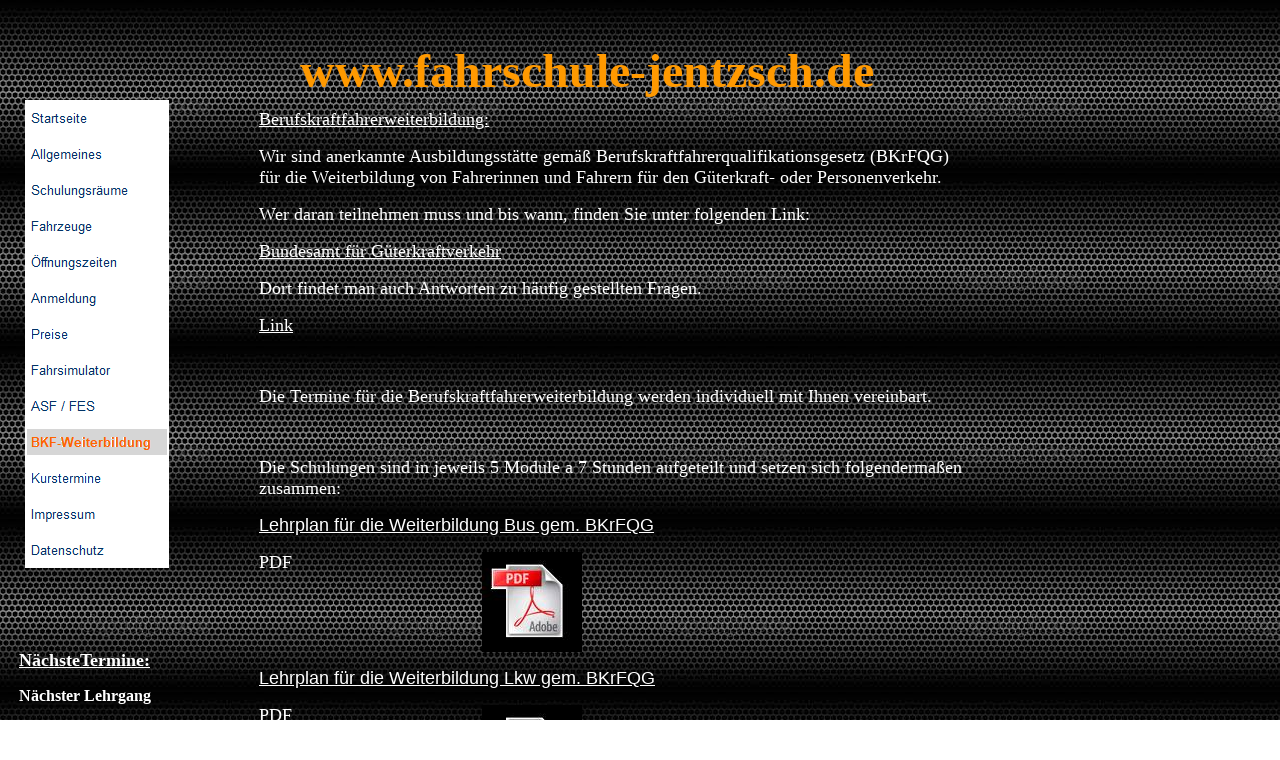

--- FILE ---
content_type: text/html
request_url: https://fahrschule-jentzsch.de/BKF-Weiterbildung/bkf-weiterbildung.html
body_size: 15583
content:
<!DOCTYPE HTML PUBLIC "-//W3C//DTD HTML 3.2 FINAL//EN">
<HTML>
<HEAD>
<META HTTP-EQUIV="Content-Type" CONTENT="text/html; charset=Windows-1250">
<META NAME="Author" CONTENT="Thoralf Jentzsch">
<META NAME="Generator" CONTENT="NetObjects Fusion 4.0.1 für Windows">
<TITLE>BKF-Weiterbildung</TITLE>
<SCRIPT>
<!--
function F_loadRollover(){} function F_roll(){}
//-->
</SCRIPT>
<SCRIPT LANGUAGE="JavaScript1.2" SRC="../rollover.js"></SCRIPT>
</HEAD>
<BODY BGCOLOR="#FFFFFF" BACKGROUND="../Unbenannt.png" LINK="#FF6600" VLINK="#666699" TEXT="#000033" TOPMARGIN=0 LEFTMARGIN=0 MARGINWIDTH=0 MARGINHEIGHT=0>
    <TABLE CELLPADDING=0 CELLSPACING=0 BORDER=0 WIDTH=1036>
        <TR VALIGN=TOP ALIGN=LEFT>
            <TD>
                <TABLE BORDER=0 CELLSPACING=0 CELLPADDING=0 WIDTH=200>
                    <TR VALIGN=TOP ALIGN=LEFT>
                        <TD WIDTH=19 HEIGHT=100><IMG SRC="../clearpixel.gif" WIDTH=19 HEIGHT=1 BORDER=0></TD>
                        <TD WIDTH=6><IMG SRC="../clearpixel.gif" WIDTH=6 HEIGHT=1 BORDER=0></TD>
                        <TD WIDTH=36><IMG SRC="../clearpixel.gif" WIDTH=36 HEIGHT=1 BORDER=0></TD>
                        <TD></TD>
                        <TD WIDTH=53><IMG SRC="../clearpixel.gif" WIDTH=53 HEIGHT=1 BORDER=0></TD>
                        <TD WIDTH=31><IMG SRC="../clearpixel.gif" WIDTH=31 HEIGHT=1 BORDER=0></TD>
                    </TR>
                    <TR VALIGN=TOP ALIGN=LEFT>
                        <TD COLSPAN=2 HEIGHT=468></TD>
                        <TD WIDTH=144 COLSPAN=3>
                            <TABLE ID="VertikaleNavigationsleiste1" BORDER=0 BGCOLOR="#FFFFFF" CELLSPACING=0 CELLPADDING=2 WIDTH=144>
                                <TR VALIGN=TOP ALIGN=LEFT>
                                    <TD WIDTH=140 HEIGHT=32><A HREF="../index.html" onMouseOver="F_roll('Navigationsknopf248',1)" onMouseOut="F_roll('Navigationsknopf248',0)"><IMG ID="Navigationsknopf248" NAME="Navigationsknopf248" HEIGHT=32
                                         WIDTH=140 SRC="../Fahrschule_Thoralf_Jentzsch_N4_button.gif" onLoad="F_loadRollover(this,'Fahrschule_Thoralf_Jentzsch_NR4a_buttonOn.gif')" BORDER=0 ALT="Startseite"></A></TD>
                                </TR>
                                <TR VALIGN=TOP ALIGN=LEFT>
                                    <TD WIDTH=140 HEIGHT=32><A HREF="../Allgemeines/allgemeines.html" onMouseOver="F_roll('Navigationsknopf249',1)" onMouseOut="F_roll('Navigationsknopf249',0)"><IMG ID="Navigationsknopf249"
                                         NAME="Navigationsknopf249" HEIGHT=32 WIDTH=140 SRC="../Allgemeines_N4_button.gif" onLoad="F_loadRollover(this,'Allgemeines_NR4a_buttonOn.gif')" BORDER=0 ALT="Allgemeines"></A></TD>
                                </TR>
                                <TR VALIGN=TOP ALIGN=LEFT>
                                    <TD WIDTH=140 HEIGHT=32><A HREF="../Schulungsraume/schulungsraume.html" onMouseOver="F_roll('Navigationsknopf250',1)" onMouseOut="F_roll('Navigationsknopf250',0)"><IMG ID="Navigationsknopf250"
                                         NAME="Navigationsknopf250" HEIGHT=32 WIDTH=140 SRC="../Schulungsraume_N4_button.gif" onLoad="F_loadRollover(this,'Schulungsraume_NR4a_buttonOn.gif')" BORDER=0 ALT="Schulungsräume"></A></TD>
                                </TR>
                                <TR VALIGN=TOP ALIGN=LEFT>
                                    <TD WIDTH=140 HEIGHT=32><A HREF="../Fahrzeuge/fahrzeuge.html" onMouseOver="F_roll('Navigationsknopf251',1)" onMouseOut="F_roll('Navigationsknopf251',0)"><IMG ID="Navigationsknopf251" NAME="Navigationsknopf251"
                                         HEIGHT=32 WIDTH=140 SRC="../Fahrzeuge_N4_button.gif" onLoad="F_loadRollover(this,'Fahrzeuge_NR4a_buttonOn.gif')" BORDER=0 ALT="Fahrzeuge"></A></TD>
                                </TR>
                                <TR VALIGN=TOP ALIGN=LEFT>
                                    <TD WIDTH=140 HEIGHT=32><A HREF="../Offnungszeiten/offnungszeiten.html" onMouseOver="F_roll('Navigationsknopf252',1)" onMouseOut="F_roll('Navigationsknopf252',0)"><IMG ID="Navigationsknopf252"
                                         NAME="Navigationsknopf252" HEIGHT=32 WIDTH=140 SRC="../Offnungszeiten_N4_button.gif" onLoad="F_loadRollover(this,'Offnungszeiten_NR4a_buttonOn.gif')" BORDER=0 ALT="Öffnungszeiten"></A></TD>
                                </TR>
                                <TR VALIGN=TOP ALIGN=LEFT>
                                    <TD WIDTH=140 HEIGHT=32><A HREF="../Allgemeines/Anmeldung/anmeldung.html" onMouseOver="F_roll('Navigationsknopf253',1)" onMouseOut="F_roll('Navigationsknopf253',0)"><IMG ID="Navigationsknopf253"
                                         NAME="Navigationsknopf253" HEIGHT=32 WIDTH=140 SRC="../Anmeldung_N4_button.gif" onLoad="F_loadRollover(this,'Anmeldung_NR4a_buttonOn.gif')" BORDER=0 ALT="Anmeldung"></A></TD>
                                </TR>
                                <TR VALIGN=TOP ALIGN=LEFT>
                                    <TD WIDTH=140 HEIGHT=32><A HREF="../Preise/preise.html" onMouseOver="F_roll('Navigationsknopf254',1)" onMouseOut="F_roll('Navigationsknopf254',0)"><IMG ID="Navigationsknopf254" NAME="Navigationsknopf254"
                                         HEIGHT=32 WIDTH=140 SRC="../Preise_N4_button.gif" onLoad="F_loadRollover(this,'Preise_NR4a_buttonOn.gif')" BORDER=0 ALT="Preise"></A></TD>
                                </TR>
                                <TR VALIGN=TOP ALIGN=LEFT>
                                    <TD WIDTH=140 HEIGHT=32><A HREF="../Fahrsimulator/fahrsimulator.html" onMouseOver="F_roll('Navigationsknopf255',1)" onMouseOut="F_roll('Navigationsknopf255',0)"><IMG ID="Navigationsknopf255"
                                         NAME="Navigationsknopf255" HEIGHT=32 WIDTH=140 SRC="../Fahrsimulator_N4_button.gif" onLoad="F_loadRollover(this,'Fahrsimulator_NR4a_buttonOn.gif')" BORDER=0 ALT="Fahrsimulator"></A></TD>
                                </TR>
                                <TR VALIGN=TOP ALIGN=LEFT>
                                    <TD WIDTH=140 HEIGHT=32><A HREF="../ASF___FES/asf___fes.html" onMouseOver="F_roll('Navigationsknopf256',1)" onMouseOut="F_roll('Navigationsknopf256',0)"><IMG ID="Navigationsknopf256" NAME="Navigationsknopf256"
                                         HEIGHT=32 WIDTH=140 SRC="../ASF___FES_N4_button.gif" onLoad="F_loadRollover(this,'ASF___FES_NR4a_buttonOn.gif')" BORDER=0 ALT="ASF / FES"></A></TD>
                                </TR>
                                <TR VALIGN=TOP ALIGN=LEFT>
                                    <TD WIDTH=140 HEIGHT=32><A HREF="../BKF-Weiterbildung/bkf-weiterbildung.html" onMouseOver="F_roll('Navigationsknopf257',1)" onMouseOut="F_roll('Navigationsknopf257',0)"><IMG ID="Navigationsknopf257"
                                         NAME="Navigationsknopf257" HEIGHT=32 WIDTH=140 SRC="../BKF-Weiterbildung_H4a_buttonOver.gif" onLoad="F_loadRollover(this,'BKF-Weiterbildung_HR4a_buttonOver.gif')" BORDER=0 ALT="BKF-Weiterbildung"></A></TD>
                                </TR>
                                <TR VALIGN=TOP ALIGN=LEFT>
                                    <TD WIDTH=140 HEIGHT=32><A HREF="../Kurstermine/kurstermine.html" onMouseOver="F_roll('Navigationsknopf258',1)" onMouseOut="F_roll('Navigationsknopf258',0)"><IMG ID="Navigationsknopf258"
                                         NAME="Navigationsknopf258" HEIGHT=32 WIDTH=140 SRC="../Kurstermine_N4_button.gif" onLoad="F_loadRollover(this,'Kurstermine_NR4a_buttonOn.gif')" BORDER=0 ALT="Kurstermine"></A></TD>
                                </TR>
                                <TR VALIGN=TOP ALIGN=LEFT>
                                    <TD WIDTH=140 HEIGHT=32><A HREF="../Impressum/impressum.html" onMouseOver="F_roll('Navigationsknopf259',1)" onMouseOut="F_roll('Navigationsknopf259',0)"><IMG ID="Navigationsknopf259" NAME="Navigationsknopf259"
                                         HEIGHT=32 WIDTH=140 SRC="../Impressum_N4_button.gif" onLoad="F_loadRollover(this,'Impressum_NR4a_buttonOn.gif')" BORDER=0 ALT="Impressum"></A></TD>
                                </TR>
                                <TR VALIGN=TOP ALIGN=LEFT>
                                    <TD WIDTH=140 HEIGHT=32><A HREF="../Datenschutz/datenschutz.html" onMouseOver="F_roll('Navigationsknopf260',1)" onMouseOut="F_roll('Navigationsknopf260',0)"><IMG ID="Navigationsknopf260"
                                         NAME="Navigationsknopf260" HEIGHT=32 WIDTH=140 SRC="../Datenschutz_N4_button.gif" onLoad="F_loadRollover(this,'Datenschutz_NR4a_buttonOn.gif')" BORDER=0 ALT="Datenschutz"></A></TD>
                                </TR>
                            </TABLE>
                        </TD>
                        <TD></TD>
                    </TR>
                    <TR VALIGN=TOP ALIGN=LEFT>
                        <TD COLSPAN=6 HEIGHT=82></TD>
                    </TR>
                    <TR VALIGN=TOP ALIGN=LEFT>
                        <TD></TD>
                        <TD WIDTH=181 COLSPAN=5><P><B><FONT COLOR="#FFFFFF" SIZE="+1"><U>NächsteTermine:</U></FONT><P><FONT COLOR="#FFFFFF">Nächster Lehrgang<P>PKW/Krad: 09.02.26<P></FONT></B><A HREF="../BKF-Weiterbildung/bkf-weiterbildung.html">
                            <B><FONT COLOR="#FFFFFF">BKF Weiterbildung LKW </FONT></B></A><P><B><FONT COLOR="#FFFFFF">nach Vereinbarung<P></FONT></B><A HREF="../BKF-Weiterbildung/bkf-weiterbildung.html"><B><FONT COLOR="#FFFFFF">
                            BKF Weiterbildung Bus</FONT></B><FONT COLOR="#FFFFFF"><P></FONT></A><FONT COLOR="#FFFFFF">nach Vereinbarung<P></FONT><A HREF="../ASF___FES/asf___fes.html"><B><FONT COLOR="#FFFFFF">ASF (Nachschulung) Aufbauseminar für 
                            Fahranfänger - 30.01.26<P></FONT></B></A><B><FONT COLOR="#FFFFFF"></FONT></B><A HREF="../ASF___FES/asf___fes.html"><B><FONT COLOR="#FFFFFF">FES (Punktabbau)<BR></FONT></B><FONT COLOR="#FFFFFF"></FONT></A><FONT COLOR="#FFFFFF">
                            nach Vereinbarung</FONT></TD>
                    </TR>
                    <TR VALIGN=TOP ALIGN=LEFT>
                        <TD COLSPAN=6 HEIGHT=34></TD>
                    </TR>
                    <TR VALIGN=TOP ALIGN=LEFT>
                        <TD COLSPAN=3 HEIGHT=60></TD>
                        <TD WIDTH=55 ALIGN=LEFT VALIGN=TOP><A HREF="mailto:fahrschule-jentzsch@t-online.de"><IMG ID="Bild78" HEIGHT=60 WIDTH=55 SRC="../Email_1.gif" BORDER=0></A></TD>
                        <TD COLSPAN=2></TD>
                    </TR>
                    <TR VALIGN=TOP ALIGN=LEFT>
                        <TD COLSPAN=6 HEIGHT=63></TD>
                    </TR>
                    <TR VALIGN=TOP ALIGN=LEFT>
                        <TD COLSPAN=2></TD>
                        <TD WIDTH=175 COLSPAN=4>&nbsp;</TD>
                    </TR>
                </TABLE>
            </TD>
            <TD>
                <TABLE BORDER=0 CELLSPACING=0 CELLPADDING=0 WIDTH=836>
                    <TR VALIGN=TOP ALIGN=LEFT>
                        <TD WIDTH=59 HEIGHT=43><IMG SRC="../clearpixel.gif" WIDTH=59 HEIGHT=1 BORDER=0></TD>
                        <TD WIDTH=41><IMG SRC="../clearpixel.gif" WIDTH=41 HEIGHT=1 BORDER=0></TD>
                        <TD WIDTH=725><IMG SRC="../clearpixel.gif" WIDTH=725 HEIGHT=1 BORDER=0></TD>
                        <TD WIDTH=11><IMG SRC="../clearpixel.gif" WIDTH=11 HEIGHT=1 BORDER=0></TD>
                    </TR>
                    <TR VALIGN=TOP ALIGN=LEFT>
                        <TD COLSPAN=2></TD>
                        <TD WIDTH=736 COLSPAN=2><P><B><FONT COLOR="#FF9900" SIZE="+4" FACE="Comic Sans MS,Tekton,Blueprint,Dom Casual,Dom Casual BT">www.fahrschule-jentzsch.de</FONT></B></TD>
                    </TR>
                    <TR VALIGN=TOP ALIGN=LEFT>
                        <TD COLSPAN=4 HEIGHT=11></TD>
                    </TR>
                    <TR VALIGN=TOP ALIGN=LEFT>
                        <TD></TD>
                        <TD WIDTH=766 COLSPAN=2><P><FONT COLOR="#FFFFFF" SIZE="+1" FACE="@Arial Unicode MS"><U>Berufskraftfahrerweiterbildung:</U><P>Wir sind anerkannte Ausbildungsstätte gemäß Berufskraftfahrerqualifikationsgesetz (BKrFQG)<BR>
                            für die Weiterbildung von Fahrerinnen und Fahrern für den Güterkraft- oder Personenverkehr.<P>Wer daran teilnehmen muss und bis wann, finden Sie unter folgenden Link: <P></FONT><A
                             HREF="http://www.bag.bund.de/DE/Navigation/Rechtsvorschriften/Qualifikation-Weiterbildung/qualifikation-weiterbildung_node.html"><FONT COLOR="#FFFFFF" SIZE="+1" FACE="@Arial Unicode MS">Bundesamt für Güterkraftverkehr
                            </FONT></A><FONT COLOR="#FFFFFF" SIZE="+1" FACE="@Arial Unicode MS"> <P>Dort findet man auch Antworten zu häufig gestellten Fragen. <P></FONT><A
                             HREF="http://www.bag.bund.de/DE/Service/FAQs/FAQUnterthemen/Berufskraftfahrerqualifikation_faq_node.html"><FONT COLOR="#FFFFFF" SIZE="+1" FACE="@Arial Unicode MS">Link </FONT></A><P>&nbsp;<P><FONT COLOR="#FFFFFF"
                             SIZE="+1" FACE="@Arial Unicode MS">Die Termine für die Berufskraftfahrerweiterbildung werden individuell mit Ihnen vereinbart.</FONT><P>&nbsp;<P><FONT COLOR="#FFFFFF" SIZE="+1" FACE="@Arial Unicode MS">Die Schulungen 
                            sind in jeweils 5 Module a 7 Stunden aufgeteilt und setzen sich folgendermaßen zusammen:</FONT><P ALIGN=LEFT><FONT COLOR="#FFFFFF" SIZE="+1" FACE="Arial,Helvetica,Univers,Zurich BT"><U>
                            Lehrplan für die Weiterbildung Bus gem. BKrFQG</U></FONT><P ALIGN=LEFT><FONT COLOR="#FFFFFF" SIZE="+1" FACE="@Arial Unicode MS">PDF&nbsp; </FONT><FONT COLOR="#FFFFFF" SIZE="+1">
                            &nbsp;&nbsp;&nbsp;&nbsp;&nbsp;&nbsp;&nbsp;&nbsp;&nbsp;&nbsp;&nbsp;&nbsp;&nbsp;&nbsp;&nbsp;&nbsp;&nbsp;&nbsp;&nbsp;&nbsp;&nbsp;&nbsp;&nbsp;&nbsp;&nbsp;&nbsp;&nbsp;&nbsp;&nbsp;&nbsp;&nbsp;&nbsp;&nbsp;&nbsp;&nbsp; <A
                             HREF="http://www.eu-bkf.de/data/File/INFORPORTAL/Downloads/Lehrplaene/WB_Bus/Lehrplan_Weiterbildung_Bus.pdf"><IMG ID="Bild51" HEIGHT=100 WIDTH=100 SRC="../BKF-Weiterbildung/imagesCAKEL80S.jpg" VSPACE=0 HSPACE=0
                             ALIGN="TOP" BORDER=0></A></FONT><P ALIGN=LEFT><FONT COLOR="#FFFFFF" SIZE="+1" FACE="Arial,Helvetica,Univers,Zurich BT"><U>Lehrplan für die Weiterbildung Lkw gem. BKrFQG</U></FONT><P ALIGN=LEFT><FONT COLOR="#FFFFFF"
                             SIZE="+1" FACE="@Arial Unicode MS">PDF&nbsp;&nbsp; </FONT><FONT COLOR="#FFFFFF" SIZE="+1" FACE="Arial,Helvetica,Univers,Zurich BT">
                            &nbsp;&nbsp;&nbsp;&nbsp;&nbsp;&nbsp;&nbsp;&nbsp;&nbsp;&nbsp;&nbsp;&nbsp;&nbsp;&nbsp;&nbsp;&nbsp;&nbsp;&nbsp;&nbsp;&nbsp;&nbsp;&nbsp;&nbsp;&nbsp;&nbsp;&nbsp;&nbsp;&nbsp;&nbsp;&nbsp;&nbsp;&nbsp;&nbsp;&nbsp; <A
                             HREF="http://www.eu-bkf.de/data/File/INFORPORTAL/Downloads/Lehrplaene/WB_Lkw/Lehrplan_Weiterbildung_Lkw.pdf"><IMG ID="Bild52" HEIGHT=100 WIDTH=100 SRC="../BKF-Weiterbildung/imagesCAKEL80S.jpg" VSPACE=0 HSPACE=0
                             ALIGN="TOP" BORDER=0></A></FONT><P ALIGN=LEFT><FONT COLOR="#FFFFFF" SIZE="+1">&nbsp;&nbsp;&nbsp;&nbsp;&nbsp;&nbsp;&nbsp;&nbsp;&nbsp; </FONT></TD>
                        <TD></TD>
                    </TR>
                </TABLE>
            </TD>
        </TR>
    </TABLE>
</BODY>
</HTML>
 